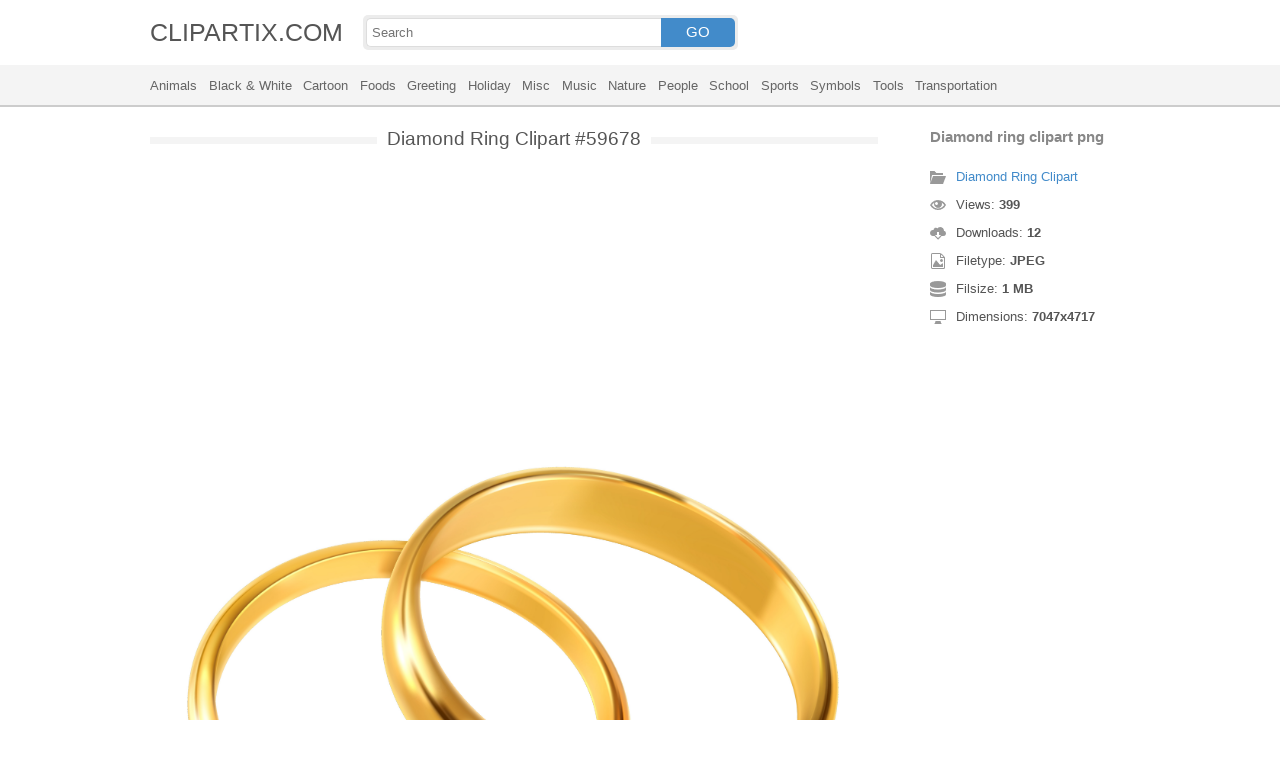

--- FILE ---
content_type: text/html; charset=UTF-8
request_url: https://clipartix.com/diamond-ring-clipart-image-59678/
body_size: 4137
content:
<!DOCTYPE html>
<html lang="en-US">
<head>
<meta charset="UTF-8" />
<meta name="viewport" content="width=device-width, initial-scale=1">
<link rel="stylesheet" type="text/css" href="https://clipartix.com/wp-content/themes/cliptix/style2.css?v=12" />
<link rel="shortcut icon" href="https://clipartix.com/wp-content/uploads/2016/03/favicon.ico" />
<title>Diamond ring clipart png &#8211; Clipartix</title>
<meta name='robots' content='max-image-preview:large, max-snippet:-1, max-video-preview:-1' />
	<style>img:is([sizes="auto" i], [sizes^="auto," i]) { contain-intrinsic-size: 3000px 1500px }</style>
	<link rel="canonical" href="https://clipartix.com/diamond-ring-clipart-png-image-59678/">
</head>
<body>
<header>
	<div class="head">
		<div class="wrap fix">
			<div class="lg left"><a href="https://clipartix.com">CLIPARTIX.COM</a></div>
			<div class="sf left">
				<form method="get" action="https://clipartix.com" class="fo fix">
					<input class="si" type="text" name="s" value="" placeholder="Search" />
					<button class="sb" type="submit">GO</button>
				</form>
			</div>
		</div>
	</div>
	<nav class="nm">
		<div class="wrap">
				<a href="https://clipartix.com/category/animals">Animals</a>
	<a href="https://clipartix.com/category/black-white">Black &amp; White</a>
	<a href="https://clipartix.com/category/cartoon">Cartoon</a>
	<a href="https://clipartix.com/category/foods">Foods</a>
	<a href="https://clipartix.com/category/greeting">Greeting</a>
	<a href="https://clipartix.com/category/holiday">Holiday</a>
	<a href="https://clipartix.com/category/misc">Misc</a>
	<a href="https://clipartix.com/category/music">Music</a>
	<a href="https://clipartix.com/category/nature">Nature</a>
	<a href="https://clipartix.com/category/people">People</a>
	<a href="https://clipartix.com/category/school">School</a>
	<a href="https://clipartix.com/category/sports">Sports</a>
	<a href="https://clipartix.com/category/symbols">Symbols</a>
	<a href="https://clipartix.com/category/tools">Tools</a>
	<a href="https://clipartix.com/category/transportation">Transportation</a>
		</div>
	</nav>
</header><div class="content attachment">
	<div class="wrap">
				<div class="main fix">
			<div class="entry left">
				<h1><span>Diamond Ring Clipart #59678</span></h1>
				<div class='banner'><script async src="//pagead2.googlesyndication.com/pagead/js/adsbygoogle.js"></script>
<!-- clipart -->
<ins class="adsbygoogle"
     style="display:block"
     data-ad-client="ca-pub-6252342313401110"
     data-ad-slot="8358334581"
     data-ad-format="rectangle,horizontal"></ins>
<script>
(adsbygoogle = window.adsbygoogle || []).push({});
</script></div>				<div class="img">
					<img width="7047" height="4717" src="https://clipartix.com/wp-content/uploads/2019/02/diamond-ring-clipart-2019-54.png" class="attachment-full size-full" alt="Diamond ring clipart png" decoding="async" fetchpriority="high" srcset="https://clipartix.com/wp-content/uploads/2019/02/diamond-ring-clipart-2019-54.png 7047w, https://clipartix.com/wp-content/uploads/2019/02/diamond-ring-clipart-2019-54-170x114.png 170w" sizes="(max-width: 7047px) 100vw, 7047px" />				</div>
				<div class='banner'><script async src="//pagead2.googlesyndication.com/pagead/js/adsbygoogle.js"></script>
<!-- clipart -->
<ins class="adsbygoogle"
     style="display:block"
     data-ad-client="ca-pub-6252342313401110"
     data-ad-slot="8358334581"
     data-ad-format="rectangle,horizontal"></ins>
<script>
(adsbygoogle = window.adsbygoogle || []).push({});
</script></div>			</div>
			<div class="info right">
				<h3>Diamond ring clipart png</h3>
				<span><i class="icon-cat"></i><a href="https://clipartix.com/diamond-ring-clipart">Diamond Ring Clipart</a> </span>
				<span><i class="icon-eye"></i>Views: <strong id="vi">398</strong> </span>
				<span><i class="icon-dl"></i>Downloads: <strong>12</strong> </span>
				<span><i class="icon-ext"></i>Filetype: <strong>JPEG</strong> </span>
				<span><i class="icon-size"></i>Filsize: <strong>1 MB</strong> </span>
				<span><i class="icon-res"></i>Dimensions: <strong>7047x4717</strong> </span>
				<!--<span>: </span>-->
			</div>
		</div>
		<div class="clip sr fix">
			<div class="dl"><a href="#" onclick="document.getElementById('dlf').submit();return false;"><i class="icon-ext"></i>Download clip art</a></div>
			<div><a target="_blank" rel="nofollow" href="http://pinterest.com/pin/create/button/?url=https://clipartix.com/diamond-ring-clipart-png-image-59678/&amp;media=http://clipartix.com/wp-content/uploads/2019/02/diamond-ring-clipart-2019-54.png&amp;description=Diamond%20ring%20clipart%20png" class="pinit" title="Share on Pinterest!" onClick="window.open(this.href,'_blank','width=700,height=300');return false;"></a></div>
			<div class="fb-like" data-href="https://clipartix.com" data-layout="button" data-action="like" data-show-faces="false" data-share="false"></div>
			<div class="fb-share-button" data-href="https://clipartix.com/diamond-ring-clipart-png-image-59678/"  data-type="button"></div>
			<div><a href="https://twitter.com/share" class="twitter-share-button" data-dnt="true" data-count="none" data-via="@clipartix">tweet</a></div>
			<div class="g-plusone" data-size="tall" data-annotation="none" data-href="https://clipartix.com/diamond-ring-clipart-png-image-59678/"></div>
		</div>
		<div class="comment">
			<h2>Give your comments</h2>
			<div class="fb-comments" data-href="https://clipartix.com/diamond-ring-clipart-png-image-59678/" data-numposts="5" data-colorscheme="light" data-width="100%"></div>
			<span class="clear pid" data-id="59678"></span>
		</div>
		<div class="box fix">
			<h2><span>Related Clip Art</span></h2>
			<div class="clear"></div>
			<div class="bi">
	<a href="https://clipartix.com/diamond-ring-russian-wedding-ring-engagement-diamond-two-silver-wedding-jpg-image-59614/" title="diamond ring Russian wedding ring engagement diamond two silver wedding jpg" >
		<img width="728" height="500" src="https://clipartix.com/wp-content/uploads/2019/02/diamond-ring-clipart-2019-26.jpg" class="attachment-full size-full" alt="diamond ring Russian wedding ring engagement diamond two silver wedding jpg" decoding="async" srcset="https://clipartix.com/wp-content/uploads/2019/02/diamond-ring-clipart-2019-26.jpg 728w, https://clipartix.com/wp-content/uploads/2019/02/diamond-ring-clipart-2019-26-170x117.jpg 170w" sizes="(max-width: 728px) 100vw, 728px" />	</a>
</div>
<div class="bi">
	<a href="https://clipartix.com/clip-art-diamond-ring-clipart-jpg-image-59591/" title="Clip art diamond ring clipart jpg" >
		<img width="379" height="388" src="https://clipartix.com/wp-content/uploads/2019/02/diamond-ring-clipart-2019-12.jpg" class="attachment-full size-full" alt="Clip art diamond ring clipart jpg" decoding="async" srcset="https://clipartix.com/wp-content/uploads/2019/02/diamond-ring-clipart-2019-12.jpg 379w, https://clipartix.com/wp-content/uploads/2019/02/diamond-ring-clipart-2019-12-166x170.jpg 166w" sizes="(max-width: 379px) 100vw, 379px" />	</a>
</div>
<div class="bi">
	<a href="https://clipartix.com/diamond-ring-engagement-rings-clipart-belle-teal-wedding-ring-pencil-and-jpg-image-59655/" title="diamond ring Engagement rings clipart belle teal wedding ring pencil and jpg" >
		<img width="300" height="300" src="https://clipartix.com/wp-content/uploads/2019/02/diamond-ring-clipart-2019-45.jpg" class="attachment-full size-full" alt="diamond ring Engagement rings clipart belle teal wedding ring pencil and jpg" decoding="async" loading="lazy" srcset="https://clipartix.com/wp-content/uploads/2019/02/diamond-ring-clipart-2019-45.jpg 300w, https://clipartix.com/wp-content/uploads/2019/02/diamond-ring-clipart-2019-45-170x170.jpg 170w" sizes="auto, (max-width: 300px) 100vw, 300px" />	</a>
</div>
<div class="bi">
	<a href="https://clipartix.com/diamond-ring-transparent-image-jpg-image-59641/" title="Diamond ring transparent image  jpg" >
		<img width="900" height="680" src="https://clipartix.com/wp-content/uploads/2019/02/diamond-ring-clipart-2019-39.jpg" class="attachment-full size-full" alt="Diamond ring transparent image  jpg" decoding="async" loading="lazy" srcset="https://clipartix.com/wp-content/uploads/2019/02/diamond-ring-clipart-2019-39.jpg 900w, https://clipartix.com/wp-content/uploads/2019/02/diamond-ring-clipart-2019-39-170x128.jpg 170w" sizes="auto, (max-width: 900px) 100vw, 900px" />	</a>
</div>
<div class="bi">
	<a href="https://clipartix.com/diamond-ring-engagement-rings-clipart-unique-two-tone-stunning-jpg-image-59671/" title="diamond ring Engagement rings clipart unique two tone stunning jpg" >
		<img width="566" height="1271" src="https://clipartix.com/wp-content/uploads/2019/02/diamond-ring-clipart-2019-51.jpg" class="attachment-full size-full" alt="diamond ring Engagement rings clipart unique two tone stunning jpg" decoding="async" loading="lazy" srcset="https://clipartix.com/wp-content/uploads/2019/02/diamond-ring-clipart-2019-51.jpg 566w, https://clipartix.com/wp-content/uploads/2019/02/diamond-ring-clipart-2019-51-76x170.jpg 76w" sizes="auto, (max-width: 566px) 100vw, 566px" />	</a>
</div>
<div class="bi">
	<a href="https://clipartix.com/diamond-ring-clipart-free-images-gif-image-59590/" title="Diamond ring clipart free images gif" >
		<img width="270" height="210" src="https://clipartix.com/wp-content/uploads/2019/02/diamond-ring-clipart-2019-11.gif" class="attachment-full size-full" alt="Diamond ring clipart free images gif" decoding="async" loading="lazy" />	</a>
</div>
<div class="bi">
	<a href="https://clipartix.com/diamond-ring-engagement-ring-diamond-color-wedding-wedding-clipart-jpg-image-59643/" title="diamond ring Engagement ring diamond color wedding wedding clipart jpg" >
		<img width="728" height="511" src="https://clipartix.com/wp-content/uploads/2019/02/diamond-ring-clipart-2019-40.jpg" class="attachment-full size-full" alt="diamond ring Engagement ring diamond color wedding wedding clipart jpg" decoding="async" loading="lazy" srcset="https://clipartix.com/wp-content/uploads/2019/02/diamond-ring-clipart-2019-40.jpg 728w, https://clipartix.com/wp-content/uploads/2019/02/diamond-ring-clipart-2019-40-170x119.jpg 170w" sizes="auto, (max-width: 728px) 100vw, 728px" />	</a>
</div>
<div class="bi">
	<a href="https://clipartix.com/diamond-ring-clipart-1-jpg-image-59651/" title="Diamond ring clipart 1 jpg" >
		<img width="773" height="1023" src="https://clipartix.com/wp-content/uploads/2019/02/diamond-ring-clipart-2019-44.jpg" class="attachment-full size-full" alt="Diamond ring clipart 1 jpg" decoding="async" loading="lazy" srcset="https://clipartix.com/wp-content/uploads/2019/02/diamond-ring-clipart-2019-44.jpg 773w, https://clipartix.com/wp-content/uploads/2019/02/diamond-ring-clipart-2019-44-128x170.jpg 128w" sizes="auto, (max-width: 773px) 100vw, 773px" />	</a>
</div>
<div class="bi">
	<a href="https://clipartix.com/diamond-ring-engagement-ring-clipart-image-png-image-59633/" title="diamond ring Engagement ring clipart image png" >
		<img width="900" height="900" src="https://clipartix.com/wp-content/uploads/2019/02/diamond-ring-clipart-2019-36.png" class="attachment-full size-full" alt="diamond ring Engagement ring clipart image png" decoding="async" loading="lazy" srcset="https://clipartix.com/wp-content/uploads/2019/02/diamond-ring-clipart-2019-36.png 900w, https://clipartix.com/wp-content/uploads/2019/02/diamond-ring-clipart-2019-36-170x170.png 170w" sizes="auto, (max-width: 900px) 100vw, 900px" />	</a>
</div>
<div class="bi">
	<a href="https://clipartix.com/diamond-ring-clipart-free-images-jpg-2-image-59597/" title="Diamond ring clipart free images jpg 2" >
		<img width="1131" height="1300" src="https://clipartix.com/wp-content/uploads/2019/02/diamond-ring-clipart-2019-18.jpg" class="attachment-full size-full" alt="Diamond ring clipart free images jpg 2" decoding="async" loading="lazy" srcset="https://clipartix.com/wp-content/uploads/2019/02/diamond-ring-clipart-2019-18.jpg 1131w, https://clipartix.com/wp-content/uploads/2019/02/diamond-ring-clipart-2019-18-148x170.jpg 148w" sizes="auto, (max-width: 1131px) 100vw, 1131px" />	</a>
</div>
		</div>
		<a href="https://clipartix.com/diamond-ring-clipart" class="ar">&larr; see all Diamond Ring Clipart</a><br/>
				<div class="box fix">
			<h2><span>Last Added Clipart</span></h2>
			<div class="clear"></div>
			<div class="bi">
	<a href="https://clipartix.com/queen-crown-clipart" title="Queen Crown Clipart" >
		<img width="1920" height="1428" src="https://clipartix.com/wp-content/uploads/2024/02/queen-crown-clipart-clip-art.png" class="attachment-full size-full" alt="Queen crown clipart clip art" decoding="async" loading="lazy" srcset="https://clipartix.com/wp-content/uploads/2024/02/queen-crown-clipart-clip-art.png 1920w, https://clipartix.com/wp-content/uploads/2024/02/queen-crown-clipart-clip-art-170x126.png 170w" sizes="auto, (max-width: 1920px) 100vw, 1920px" />	</a>
</div>
<div class="bi">
	<a href="https://clipartix.com/pink-flower-clipart" title="Pink Flower Clipart" >
		<img width="2000" height="1990" src="https://clipartix.com/wp-content/uploads/2024/02/pink-flower-soft-decorative-clipart-image.png" class="attachment-full size-full" alt="Pink flower soft decorative clipart image" decoding="async" loading="lazy" srcset="https://clipartix.com/wp-content/uploads/2024/02/pink-flower-soft-decorative-clipart-image.png 2000w, https://clipartix.com/wp-content/uploads/2024/02/pink-flower-soft-decorative-clipart-image-170x170.png 170w" sizes="auto, (max-width: 2000px) 100vw, 2000px" />	</a>
</div>
<div class="bi">
	<a href="https://clipartix.com/corgi-clipart" title="Corgi Clipart" >
		<img width="1024" height="1087" src="https://clipartix.com/wp-content/uploads/2024/02/cute-corgi-drawings-clipart-logo.png" class="attachment-full size-full" alt="Cute corgi drawings clipart logo" decoding="async" loading="lazy" srcset="https://clipartix.com/wp-content/uploads/2024/02/cute-corgi-drawings-clipart-logo.png 1024w, https://clipartix.com/wp-content/uploads/2024/02/cute-corgi-drawings-clipart-logo-160x170.png 160w" sizes="auto, (max-width: 1024px) 100vw, 1024px" />	</a>
</div>
<div class="bi">
	<a href="https://clipartix.com/body-clipart" title="Body Clipart" >
		<img width="800" height="1814" src="https://clipartix.com/wp-content/uploads/2024/02/human-body-silhouette-clipart-image.png" class="attachment-full size-full" alt="Human body silhouette clipart image" decoding="async" loading="lazy" srcset="https://clipartix.com/wp-content/uploads/2024/02/human-body-silhouette-clipart-image.png 800w, https://clipartix.com/wp-content/uploads/2024/02/human-body-silhouette-clipart-image-75x170.png 75w" sizes="auto, (max-width: 800px) 100vw, 800px" />	</a>
</div>
<div class="bi">
	<a href="https://clipartix.com/birthday-party-clipart" title="Birthday Party Clipart" >
		<img width="1563" height="1920" src="https://clipartix.com/wp-content/uploads/2024/02/birthday-party-clipart-picture-2.png" class="attachment-full size-full" alt="Birthday party clipart picture 2" decoding="async" loading="lazy" srcset="https://clipartix.com/wp-content/uploads/2024/02/birthday-party-clipart-picture-2.png 1563w, https://clipartix.com/wp-content/uploads/2024/02/birthday-party-clipart-picture-2-138x170.png 138w" sizes="auto, (max-width: 1563px) 100vw, 1563px" />	</a>
</div>
<div class="bi">
	<a href="https://clipartix.com/lunch-box-clipart" title="Lunch Box Clipart" >
		<img width="750" height="612" src="https://clipartix.com/wp-content/uploads/2024/02/lunch-box-lunchbox-healthy-be-well-clipart-picture.png" class="attachment-full size-full" alt="Lunch box lunchbox healthy be well clipart picture" decoding="async" loading="lazy" srcset="https://clipartix.com/wp-content/uploads/2024/02/lunch-box-lunchbox-healthy-be-well-clipart-picture.png 750w, https://clipartix.com/wp-content/uploads/2024/02/lunch-box-lunchbox-healthy-be-well-clipart-picture-170x139.png 170w" sizes="auto, (max-width: 750px) 100vw, 750px" />	</a>
</div>
<div class="bi">
	<a href="https://clipartix.com/bowling-pin-clipart" title="Bowling Pin Clipart" >
		<img width="1479" height="1920" src="https://clipartix.com/wp-content/uploads/2024/02/bowling-pin-clipart-image.png" class="attachment-full size-full" alt="Bowling pin clipart image" decoding="async" loading="lazy" srcset="https://clipartix.com/wp-content/uploads/2024/02/bowling-pin-clipart-image.png 1479w, https://clipartix.com/wp-content/uploads/2024/02/bowling-pin-clipart-image-131x170.png 131w" sizes="auto, (max-width: 1479px) 100vw, 1479px" />	</a>
</div>
<div class="bi">
	<a href="https://clipartix.com/sunscreen-clipart" title="Sunscreen Clipart" >
		<img width="975" height="1920" src="https://clipartix.com/wp-content/uploads/2024/02/sunscreen-clipart-picture.png" class="attachment-full size-full" alt="Sunscreen clipart picture" decoding="async" loading="lazy" srcset="https://clipartix.com/wp-content/uploads/2024/02/sunscreen-clipart-picture.png 975w, https://clipartix.com/wp-content/uploads/2024/02/sunscreen-clipart-picture-86x170.png 86w" sizes="auto, (max-width: 975px) 100vw, 975px" />	</a>
</div>
<div class="bi">
	<a href="https://clipartix.com/rat-clipart" title="Rat Clipart" >
		<img width="1718" height="1920" src="https://clipartix.com/wp-content/uploads/2024/02/rat-clipart-clip-art.png" class="attachment-full size-full" alt="Rat clipart clip art" decoding="async" loading="lazy" srcset="https://clipartix.com/wp-content/uploads/2024/02/rat-clipart-clip-art.png 1718w, https://clipartix.com/wp-content/uploads/2024/02/rat-clipart-clip-art-152x170.png 152w" sizes="auto, (max-width: 1718px) 100vw, 1718px" />	</a>
</div>
<div class="bi">
	<a href="https://clipartix.com/eating-clipart" title="Eating Clipart" >
		<img width="918" height="900" src="https://clipartix.com/wp-content/uploads/2024/02/eating-clipart-of-people-vector.gif" class="attachment-full size-full" alt="Eating clipart of people vector" decoding="async" loading="lazy" />	</a>
</div>
		</div>
		<div class="breadcrumb">
			<div itemscope itemtype="http://data-vocabulary.org/Breadcrumb"><a href="https://clipartix.com" itemprop="url" rel="nofollow"><span itemprop="title">Home</span></a></div> &raquo; <div itemscope itemtype="http://data-vocabulary.org/Breadcrumb"><a href="https://clipartix.com/category/tools" itemprop="url" rel="nofollow"><span itemprop="title">Tools</span></a></div> &raquo; <div itemscope itemtype="http://data-vocabulary.org/Breadcrumb"><span itemprop="title">Diamond ring clipart png</span></div>		</div>
		<form id="dlf" method="post" action="">
		<input type="hidden" name="pid" value="59678"/>
		<input type="hidden" name="n" value="Diamond Ring Clipart 59678"/>
		<input type="hidden" name="na" value="1"/>
		</form>
			</div>
</div>
<footer>
	<div class="wrap">
		<div class="foot fix">
			<div class="cpr left">&copy; 2026 Clipartix.com</div>
			<div class="pgs right"><a href="https://clipartix.com/contact/">Contact</a>&bull;<a href="https://clipartix.com/privacy/">Privacy</a>&bull;<a href="https://clipartix.com/sitemap/">Sitemap</a>&bull;<a href="https://clipartix.com/disclaimer/">Disclaimer</a>&bull;<a href="https://clipartix.com/copyright/">Copyright</a>&bull;<a href="https://clipartix.com/v2/">Webp Clipart</a></div>
		</div>
	</div>
</footer>
<script type="text/javascript" src="https://clipartix.com/wp-content/themes/cliptix/js/jquery.js"></script>
<script type="text/javascript" src="https://clipartix.com/wp-content/themes/cliptix/js/clip.js"></script>
<script>var ax="https://clipartix.com/wp-admin/admin-ajax.php";</script>
<div id="fb-root"></div>
<script>
(function(d, s, id){
var js, fjs = d.getElementsByTagName(s)[0];
if (d.getElementById(id)) return;
js = d.createElement(s); js.id = id;
js.src = "//connect.facebook.net/en_US/all.js#xfbml=1";
fjs.parentNode.insertBefore(js, fjs);
}(document, 'script', 'facebook-jssdk'));
jQuery(function(){
jQuery.post(ax,{action:"views_image",pid:jQuery(".pid").attr("data-id")},
function(vw){jQuery('#vi').html(vw);});
});
</script>
<script src="//platform.twitter.com/widgets.js" type="text/javascript"></script>
<script src="https://apis.google.com/js/platform.js" async defer></script>
<script type="text/javascript">
var sc_project=11845187; 
var sc_invisible=1; 
var sc_security="997a26a4"; 
</script>
<script type="text/javascript"
src="https://www.statcounter.com/counter/counter.js"
async></script>
<noscript><div class="statcounter"><a title="Web Analytics"
href="http://statcounter.com/" target="_blank"><img
class="statcounter"
src="//c.statcounter.com/11845187/0/997a26a4/1/" alt="Web
Analytics"></a></div></noscript>
</body>
</html>
<!-- Dynamic page generated in 0.083 seconds. -->
<!-- Cached page generated by WP-Super-Cache on 2026-01-21 23:03:00 -->

<!-- super cache -->

--- FILE ---
content_type: text/html; charset=utf-8
request_url: https://accounts.google.com/o/oauth2/postmessageRelay?parent=https%3A%2F%2Fclipartix.com&jsh=m%3B%2F_%2Fscs%2Fabc-static%2F_%2Fjs%2Fk%3Dgapi.lb.en.2kN9-TZiXrM.O%2Fd%3D1%2Frs%3DAHpOoo_B4hu0FeWRuWHfxnZ3V0WubwN7Qw%2Fm%3D__features__
body_size: 162
content:
<!DOCTYPE html><html><head><title></title><meta http-equiv="content-type" content="text/html; charset=utf-8"><meta http-equiv="X-UA-Compatible" content="IE=edge"><meta name="viewport" content="width=device-width, initial-scale=1, minimum-scale=1, maximum-scale=1, user-scalable=0"><script src='https://ssl.gstatic.com/accounts/o/2580342461-postmessagerelay.js' nonce="PKk5XlkYB3loAfudck0Z8Q"></script></head><body><script type="text/javascript" src="https://apis.google.com/js/rpc:shindig_random.js?onload=init" nonce="PKk5XlkYB3loAfudck0Z8Q"></script></body></html>

--- FILE ---
content_type: text/html; charset=utf-8
request_url: https://www.google.com/recaptcha/api2/aframe
body_size: 252
content:
<!DOCTYPE HTML><html><head><meta http-equiv="content-type" content="text/html; charset=UTF-8"></head><body><script nonce="824Ll6C5YGZUNzS0qHKdAQ">/** Anti-fraud and anti-abuse applications only. See google.com/recaptcha */ try{var clients={'sodar':'https://pagead2.googlesyndication.com/pagead/sodar?'};window.addEventListener("message",function(a){try{if(a.source===window.parent){var b=JSON.parse(a.data);var c=clients[b['id']];if(c){var d=document.createElement('img');d.src=c+b['params']+'&rc='+(localStorage.getItem("rc::a")?sessionStorage.getItem("rc::b"):"");window.document.body.appendChild(d);sessionStorage.setItem("rc::e",parseInt(sessionStorage.getItem("rc::e")||0)+1);localStorage.setItem("rc::h",'1769011385973');}}}catch(b){}});window.parent.postMessage("_grecaptcha_ready", "*");}catch(b){}</script></body></html>